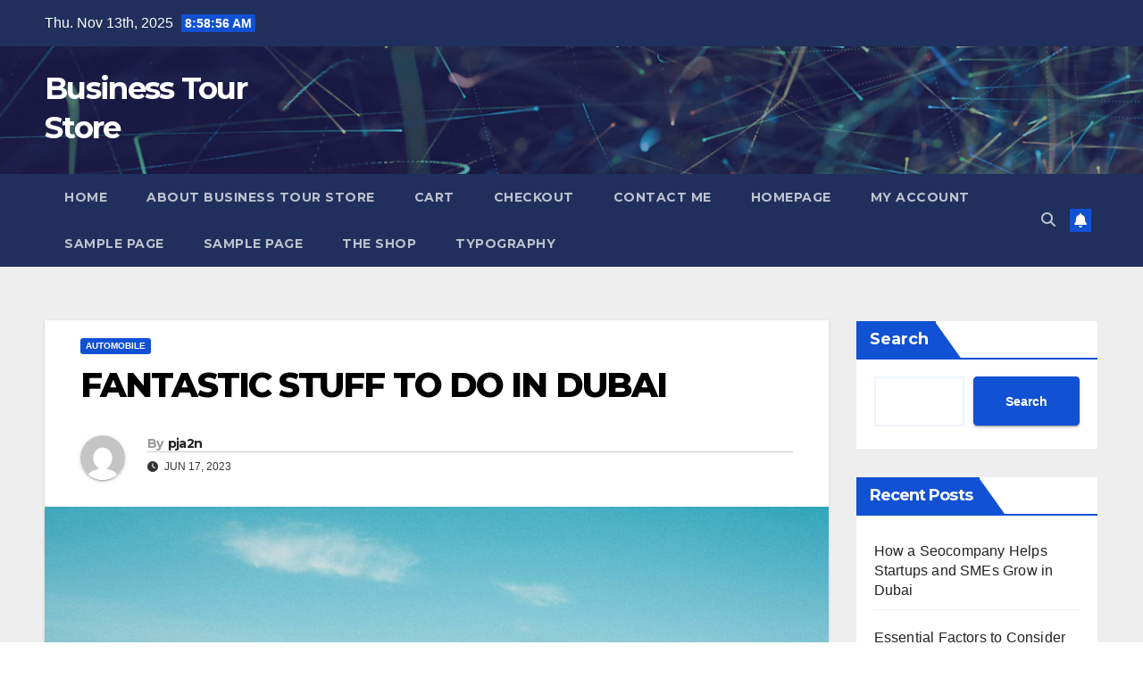

--- FILE ---
content_type: text/html; charset=UTF-8
request_url: https://businesstourstore.com/2023/06/17/fantastic-stuff-to-do-in-dubai/
body_size: 14869
content:
<!DOCTYPE html>
<html lang="en-US">
<head>
<meta charset="UTF-8">
<meta name="viewport" content="width=device-width, initial-scale=1">
<link rel="profile" href="http://gmpg.org/xfn/11">
<meta name='robots' content='index, follow, max-image-preview:large, max-snippet:-1, max-video-preview:-1' />
	<style>img:is([sizes="auto" i], [sizes^="auto," i]) { contain-intrinsic-size: 3000px 1500px }</style>
	
	<!-- This site is optimized with the Yoast SEO plugin v26.3 - https://yoast.com/wordpress/plugins/seo/ -->
	<title>FANTASTIC STUFF TO DO IN DUBAI</title>
	<meta name="description" content="Knowing where to begin in Dubai might be challenging because there are many excellent sites and things to do, from gorgeous waterfronts to spectacular rooftop bars, desert getaways, and shopping areas. We can help if you’re seeking the top things to do in Dubai." />
	<link rel="canonical" href="https://businesstourstore.com/2023/06/17/fantastic-stuff-to-do-in-dubai/" />
	<meta property="og:locale" content="en_US" />
	<meta property="og:type" content="article" />
	<meta property="og:title" content="FANTASTIC STUFF TO DO IN DUBAI" />
	<meta property="og:description" content="Knowing where to begin in Dubai might be challenging because there are many excellent sites and things to do, from gorgeous waterfronts to spectacular rooftop bars, desert getaways, and shopping areas. We can help if you’re seeking the top things to do in Dubai." />
	<meta property="og:url" content="https://businesstourstore.com/2023/06/17/fantastic-stuff-to-do-in-dubai/" />
	<meta property="og:site_name" content="Business Tour Store" />
	<meta property="article:published_time" content="2023-06-17T08:51:00+00:00" />
	<meta property="article:modified_time" content="2024-02-15T08:56:09+00:00" />
	<meta property="og:image" content="https://businesstourstore.com/wp-content/uploads/2024/02/atlas-green-hRRjixxRgfQ-unsplash-scaled.jpg" />
	<meta property="og:image:width" content="2560" />
	<meta property="og:image:height" content="1657" />
	<meta property="og:image:type" content="image/jpeg" />
	<meta name="author" content="pja2n" />
	<meta name="twitter:card" content="summary_large_image" />
	<meta name="twitter:label1" content="Written by" />
	<meta name="twitter:data1" content="pja2n" />
	<meta name="twitter:label2" content="Est. reading time" />
	<meta name="twitter:data2" content="3 minutes" />
	<script type="application/ld+json" class="yoast-schema-graph">{"@context":"https://schema.org","@graph":[{"@type":"WebPage","@id":"https://businesstourstore.com/2023/06/17/fantastic-stuff-to-do-in-dubai/","url":"https://businesstourstore.com/2023/06/17/fantastic-stuff-to-do-in-dubai/","name":"FANTASTIC STUFF TO DO IN DUBAI","isPartOf":{"@id":"https://businesstourstore.com/#website"},"primaryImageOfPage":{"@id":"https://businesstourstore.com/2023/06/17/fantastic-stuff-to-do-in-dubai/#primaryimage"},"image":{"@id":"https://businesstourstore.com/2023/06/17/fantastic-stuff-to-do-in-dubai/#primaryimage"},"thumbnailUrl":"https://businesstourstore.com/wp-content/uploads/2024/02/atlas-green-hRRjixxRgfQ-unsplash-scaled.jpg","datePublished":"2023-06-17T08:51:00+00:00","dateModified":"2024-02-15T08:56:09+00:00","author":{"@id":"https://businesstourstore.com/#/schema/person/a8d76446a78156908aa904dc503f26a2"},"description":"Knowing where to begin in Dubai might be challenging because there are many excellent sites and things to do, from gorgeous waterfronts to spectacular rooftop bars, desert getaways, and shopping areas. We can help if you’re seeking the top things to do in Dubai.","breadcrumb":{"@id":"https://businesstourstore.com/2023/06/17/fantastic-stuff-to-do-in-dubai/#breadcrumb"},"inLanguage":"en-US","potentialAction":[{"@type":"ReadAction","target":["https://businesstourstore.com/2023/06/17/fantastic-stuff-to-do-in-dubai/"]}]},{"@type":"ImageObject","inLanguage":"en-US","@id":"https://businesstourstore.com/2023/06/17/fantastic-stuff-to-do-in-dubai/#primaryimage","url":"https://businesstourstore.com/wp-content/uploads/2024/02/atlas-green-hRRjixxRgfQ-unsplash-scaled.jpg","contentUrl":"https://businesstourstore.com/wp-content/uploads/2024/02/atlas-green-hRRjixxRgfQ-unsplash-scaled.jpg","width":2560,"height":1657},{"@type":"BreadcrumbList","@id":"https://businesstourstore.com/2023/06/17/fantastic-stuff-to-do-in-dubai/#breadcrumb","itemListElement":[{"@type":"ListItem","position":1,"name":"Home","item":"https://businesstourstore.com/"},{"@type":"ListItem","position":2,"name":"FANTASTIC STUFF TO DO IN DUBAI"}]},{"@type":"WebSite","@id":"https://businesstourstore.com/#website","url":"https://businesstourstore.com/","name":"Business Tour Store","description":"","potentialAction":[{"@type":"SearchAction","target":{"@type":"EntryPoint","urlTemplate":"https://businesstourstore.com/?s={search_term_string}"},"query-input":{"@type":"PropertyValueSpecification","valueRequired":true,"valueName":"search_term_string"}}],"inLanguage":"en-US"},{"@type":"Person","@id":"https://businesstourstore.com/#/schema/person/a8d76446a78156908aa904dc503f26a2","name":"pja2n","image":{"@type":"ImageObject","inLanguage":"en-US","@id":"https://businesstourstore.com/#/schema/person/image/","url":"https://secure.gravatar.com/avatar/ed103e24a2ef17ff316f4137eb68d925fa3dbfc5d29283114b40ef35155059bf?s=96&d=mm&r=g","contentUrl":"https://secure.gravatar.com/avatar/ed103e24a2ef17ff316f4137eb68d925fa3dbfc5d29283114b40ef35155059bf?s=96&d=mm&r=g","caption":"pja2n"},"sameAs":["https://businesstourstore.com"],"url":"https://businesstourstore.com/author/pja2n/"}]}</script>
	<!-- / Yoast SEO plugin. -->


<link rel='dns-prefetch' href='//fonts.googleapis.com' />
<link rel="alternate" type="application/rss+xml" title="Business Tour Store &raquo; Feed" href="https://businesstourstore.com/feed/" />
<link rel="alternate" type="application/rss+xml" title="Business Tour Store &raquo; Comments Feed" href="https://businesstourstore.com/comments/feed/" />
<link rel="alternate" type="application/rss+xml" title="Business Tour Store &raquo; FANTASTIC STUFF TO DO IN DUBAI Comments Feed" href="https://businesstourstore.com/2023/06/17/fantastic-stuff-to-do-in-dubai/feed/" />
<script>
window._wpemojiSettings = {"baseUrl":"https:\/\/s.w.org\/images\/core\/emoji\/16.0.1\/72x72\/","ext":".png","svgUrl":"https:\/\/s.w.org\/images\/core\/emoji\/16.0.1\/svg\/","svgExt":".svg","source":{"concatemoji":"https:\/\/businesstourstore.com\/wp-includes\/js\/wp-emoji-release.min.js?ver=6.8.3"}};
/*! This file is auto-generated */
!function(s,n){var o,i,e;function c(e){try{var t={supportTests:e,timestamp:(new Date).valueOf()};sessionStorage.setItem(o,JSON.stringify(t))}catch(e){}}function p(e,t,n){e.clearRect(0,0,e.canvas.width,e.canvas.height),e.fillText(t,0,0);var t=new Uint32Array(e.getImageData(0,0,e.canvas.width,e.canvas.height).data),a=(e.clearRect(0,0,e.canvas.width,e.canvas.height),e.fillText(n,0,0),new Uint32Array(e.getImageData(0,0,e.canvas.width,e.canvas.height).data));return t.every(function(e,t){return e===a[t]})}function u(e,t){e.clearRect(0,0,e.canvas.width,e.canvas.height),e.fillText(t,0,0);for(var n=e.getImageData(16,16,1,1),a=0;a<n.data.length;a++)if(0!==n.data[a])return!1;return!0}function f(e,t,n,a){switch(t){case"flag":return n(e,"\ud83c\udff3\ufe0f\u200d\u26a7\ufe0f","\ud83c\udff3\ufe0f\u200b\u26a7\ufe0f")?!1:!n(e,"\ud83c\udde8\ud83c\uddf6","\ud83c\udde8\u200b\ud83c\uddf6")&&!n(e,"\ud83c\udff4\udb40\udc67\udb40\udc62\udb40\udc65\udb40\udc6e\udb40\udc67\udb40\udc7f","\ud83c\udff4\u200b\udb40\udc67\u200b\udb40\udc62\u200b\udb40\udc65\u200b\udb40\udc6e\u200b\udb40\udc67\u200b\udb40\udc7f");case"emoji":return!a(e,"\ud83e\udedf")}return!1}function g(e,t,n,a){var r="undefined"!=typeof WorkerGlobalScope&&self instanceof WorkerGlobalScope?new OffscreenCanvas(300,150):s.createElement("canvas"),o=r.getContext("2d",{willReadFrequently:!0}),i=(o.textBaseline="top",o.font="600 32px Arial",{});return e.forEach(function(e){i[e]=t(o,e,n,a)}),i}function t(e){var t=s.createElement("script");t.src=e,t.defer=!0,s.head.appendChild(t)}"undefined"!=typeof Promise&&(o="wpEmojiSettingsSupports",i=["flag","emoji"],n.supports={everything:!0,everythingExceptFlag:!0},e=new Promise(function(e){s.addEventListener("DOMContentLoaded",e,{once:!0})}),new Promise(function(t){var n=function(){try{var e=JSON.parse(sessionStorage.getItem(o));if("object"==typeof e&&"number"==typeof e.timestamp&&(new Date).valueOf()<e.timestamp+604800&&"object"==typeof e.supportTests)return e.supportTests}catch(e){}return null}();if(!n){if("undefined"!=typeof Worker&&"undefined"!=typeof OffscreenCanvas&&"undefined"!=typeof URL&&URL.createObjectURL&&"undefined"!=typeof Blob)try{var e="postMessage("+g.toString()+"("+[JSON.stringify(i),f.toString(),p.toString(),u.toString()].join(",")+"));",a=new Blob([e],{type:"text/javascript"}),r=new Worker(URL.createObjectURL(a),{name:"wpTestEmojiSupports"});return void(r.onmessage=function(e){c(n=e.data),r.terminate(),t(n)})}catch(e){}c(n=g(i,f,p,u))}t(n)}).then(function(e){for(var t in e)n.supports[t]=e[t],n.supports.everything=n.supports.everything&&n.supports[t],"flag"!==t&&(n.supports.everythingExceptFlag=n.supports.everythingExceptFlag&&n.supports[t]);n.supports.everythingExceptFlag=n.supports.everythingExceptFlag&&!n.supports.flag,n.DOMReady=!1,n.readyCallback=function(){n.DOMReady=!0}}).then(function(){return e}).then(function(){var e;n.supports.everything||(n.readyCallback(),(e=n.source||{}).concatemoji?t(e.concatemoji):e.wpemoji&&e.twemoji&&(t(e.twemoji),t(e.wpemoji)))}))}((window,document),window._wpemojiSettings);
</script>
<style id='wp-emoji-styles-inline-css'>

	img.wp-smiley, img.emoji {
		display: inline !important;
		border: none !important;
		box-shadow: none !important;
		height: 1em !important;
		width: 1em !important;
		margin: 0 0.07em !important;
		vertical-align: -0.1em !important;
		background: none !important;
		padding: 0 !important;
	}
</style>
<link rel='stylesheet' id='wp-block-library-css' href='https://businesstourstore.com/wp-includes/css/dist/block-library/style.min.css?ver=6.8.3' media='all' />
<style id='wp-block-library-theme-inline-css'>
.wp-block-audio :where(figcaption){color:#555;font-size:13px;text-align:center}.is-dark-theme .wp-block-audio :where(figcaption){color:#ffffffa6}.wp-block-audio{margin:0 0 1em}.wp-block-code{border:1px solid #ccc;border-radius:4px;font-family:Menlo,Consolas,monaco,monospace;padding:.8em 1em}.wp-block-embed :where(figcaption){color:#555;font-size:13px;text-align:center}.is-dark-theme .wp-block-embed :where(figcaption){color:#ffffffa6}.wp-block-embed{margin:0 0 1em}.blocks-gallery-caption{color:#555;font-size:13px;text-align:center}.is-dark-theme .blocks-gallery-caption{color:#ffffffa6}:root :where(.wp-block-image figcaption){color:#555;font-size:13px;text-align:center}.is-dark-theme :root :where(.wp-block-image figcaption){color:#ffffffa6}.wp-block-image{margin:0 0 1em}.wp-block-pullquote{border-bottom:4px solid;border-top:4px solid;color:currentColor;margin-bottom:1.75em}.wp-block-pullquote cite,.wp-block-pullquote footer,.wp-block-pullquote__citation{color:currentColor;font-size:.8125em;font-style:normal;text-transform:uppercase}.wp-block-quote{border-left:.25em solid;margin:0 0 1.75em;padding-left:1em}.wp-block-quote cite,.wp-block-quote footer{color:currentColor;font-size:.8125em;font-style:normal;position:relative}.wp-block-quote:where(.has-text-align-right){border-left:none;border-right:.25em solid;padding-left:0;padding-right:1em}.wp-block-quote:where(.has-text-align-center){border:none;padding-left:0}.wp-block-quote.is-large,.wp-block-quote.is-style-large,.wp-block-quote:where(.is-style-plain){border:none}.wp-block-search .wp-block-search__label{font-weight:700}.wp-block-search__button{border:1px solid #ccc;padding:.375em .625em}:where(.wp-block-group.has-background){padding:1.25em 2.375em}.wp-block-separator.has-css-opacity{opacity:.4}.wp-block-separator{border:none;border-bottom:2px solid;margin-left:auto;margin-right:auto}.wp-block-separator.has-alpha-channel-opacity{opacity:1}.wp-block-separator:not(.is-style-wide):not(.is-style-dots){width:100px}.wp-block-separator.has-background:not(.is-style-dots){border-bottom:none;height:1px}.wp-block-separator.has-background:not(.is-style-wide):not(.is-style-dots){height:2px}.wp-block-table{margin:0 0 1em}.wp-block-table td,.wp-block-table th{word-break:normal}.wp-block-table :where(figcaption){color:#555;font-size:13px;text-align:center}.is-dark-theme .wp-block-table :where(figcaption){color:#ffffffa6}.wp-block-video :where(figcaption){color:#555;font-size:13px;text-align:center}.is-dark-theme .wp-block-video :where(figcaption){color:#ffffffa6}.wp-block-video{margin:0 0 1em}:root :where(.wp-block-template-part.has-background){margin-bottom:0;margin-top:0;padding:1.25em 2.375em}
</style>
<style id='classic-theme-styles-inline-css'>
/*! This file is auto-generated */
.wp-block-button__link{color:#fff;background-color:#32373c;border-radius:9999px;box-shadow:none;text-decoration:none;padding:calc(.667em + 2px) calc(1.333em + 2px);font-size:1.125em}.wp-block-file__button{background:#32373c;color:#fff;text-decoration:none}
</style>
<style id='global-styles-inline-css'>
:root{--wp--preset--aspect-ratio--square: 1;--wp--preset--aspect-ratio--4-3: 4/3;--wp--preset--aspect-ratio--3-4: 3/4;--wp--preset--aspect-ratio--3-2: 3/2;--wp--preset--aspect-ratio--2-3: 2/3;--wp--preset--aspect-ratio--16-9: 16/9;--wp--preset--aspect-ratio--9-16: 9/16;--wp--preset--color--black: #000000;--wp--preset--color--cyan-bluish-gray: #abb8c3;--wp--preset--color--white: #ffffff;--wp--preset--color--pale-pink: #f78da7;--wp--preset--color--vivid-red: #cf2e2e;--wp--preset--color--luminous-vivid-orange: #ff6900;--wp--preset--color--luminous-vivid-amber: #fcb900;--wp--preset--color--light-green-cyan: #7bdcb5;--wp--preset--color--vivid-green-cyan: #00d084;--wp--preset--color--pale-cyan-blue: #8ed1fc;--wp--preset--color--vivid-cyan-blue: #0693e3;--wp--preset--color--vivid-purple: #9b51e0;--wp--preset--gradient--vivid-cyan-blue-to-vivid-purple: linear-gradient(135deg,rgba(6,147,227,1) 0%,rgb(155,81,224) 100%);--wp--preset--gradient--light-green-cyan-to-vivid-green-cyan: linear-gradient(135deg,rgb(122,220,180) 0%,rgb(0,208,130) 100%);--wp--preset--gradient--luminous-vivid-amber-to-luminous-vivid-orange: linear-gradient(135deg,rgba(252,185,0,1) 0%,rgba(255,105,0,1) 100%);--wp--preset--gradient--luminous-vivid-orange-to-vivid-red: linear-gradient(135deg,rgba(255,105,0,1) 0%,rgb(207,46,46) 100%);--wp--preset--gradient--very-light-gray-to-cyan-bluish-gray: linear-gradient(135deg,rgb(238,238,238) 0%,rgb(169,184,195) 100%);--wp--preset--gradient--cool-to-warm-spectrum: linear-gradient(135deg,rgb(74,234,220) 0%,rgb(151,120,209) 20%,rgb(207,42,186) 40%,rgb(238,44,130) 60%,rgb(251,105,98) 80%,rgb(254,248,76) 100%);--wp--preset--gradient--blush-light-purple: linear-gradient(135deg,rgb(255,206,236) 0%,rgb(152,150,240) 100%);--wp--preset--gradient--blush-bordeaux: linear-gradient(135deg,rgb(254,205,165) 0%,rgb(254,45,45) 50%,rgb(107,0,62) 100%);--wp--preset--gradient--luminous-dusk: linear-gradient(135deg,rgb(255,203,112) 0%,rgb(199,81,192) 50%,rgb(65,88,208) 100%);--wp--preset--gradient--pale-ocean: linear-gradient(135deg,rgb(255,245,203) 0%,rgb(182,227,212) 50%,rgb(51,167,181) 100%);--wp--preset--gradient--electric-grass: linear-gradient(135deg,rgb(202,248,128) 0%,rgb(113,206,126) 100%);--wp--preset--gradient--midnight: linear-gradient(135deg,rgb(2,3,129) 0%,rgb(40,116,252) 100%);--wp--preset--font-size--small: 13px;--wp--preset--font-size--medium: 20px;--wp--preset--font-size--large: 36px;--wp--preset--font-size--x-large: 42px;--wp--preset--spacing--20: 0.44rem;--wp--preset--spacing--30: 0.67rem;--wp--preset--spacing--40: 1rem;--wp--preset--spacing--50: 1.5rem;--wp--preset--spacing--60: 2.25rem;--wp--preset--spacing--70: 3.38rem;--wp--preset--spacing--80: 5.06rem;--wp--preset--shadow--natural: 6px 6px 9px rgba(0, 0, 0, 0.2);--wp--preset--shadow--deep: 12px 12px 50px rgba(0, 0, 0, 0.4);--wp--preset--shadow--sharp: 6px 6px 0px rgba(0, 0, 0, 0.2);--wp--preset--shadow--outlined: 6px 6px 0px -3px rgba(255, 255, 255, 1), 6px 6px rgba(0, 0, 0, 1);--wp--preset--shadow--crisp: 6px 6px 0px rgba(0, 0, 0, 1);}:root :where(.is-layout-flow) > :first-child{margin-block-start: 0;}:root :where(.is-layout-flow) > :last-child{margin-block-end: 0;}:root :where(.is-layout-flow) > *{margin-block-start: 24px;margin-block-end: 0;}:root :where(.is-layout-constrained) > :first-child{margin-block-start: 0;}:root :where(.is-layout-constrained) > :last-child{margin-block-end: 0;}:root :where(.is-layout-constrained) > *{margin-block-start: 24px;margin-block-end: 0;}:root :where(.is-layout-flex){gap: 24px;}:root :where(.is-layout-grid){gap: 24px;}body .is-layout-flex{display: flex;}.is-layout-flex{flex-wrap: wrap;align-items: center;}.is-layout-flex > :is(*, div){margin: 0;}body .is-layout-grid{display: grid;}.is-layout-grid > :is(*, div){margin: 0;}.has-black-color{color: var(--wp--preset--color--black) !important;}.has-cyan-bluish-gray-color{color: var(--wp--preset--color--cyan-bluish-gray) !important;}.has-white-color{color: var(--wp--preset--color--white) !important;}.has-pale-pink-color{color: var(--wp--preset--color--pale-pink) !important;}.has-vivid-red-color{color: var(--wp--preset--color--vivid-red) !important;}.has-luminous-vivid-orange-color{color: var(--wp--preset--color--luminous-vivid-orange) !important;}.has-luminous-vivid-amber-color{color: var(--wp--preset--color--luminous-vivid-amber) !important;}.has-light-green-cyan-color{color: var(--wp--preset--color--light-green-cyan) !important;}.has-vivid-green-cyan-color{color: var(--wp--preset--color--vivid-green-cyan) !important;}.has-pale-cyan-blue-color{color: var(--wp--preset--color--pale-cyan-blue) !important;}.has-vivid-cyan-blue-color{color: var(--wp--preset--color--vivid-cyan-blue) !important;}.has-vivid-purple-color{color: var(--wp--preset--color--vivid-purple) !important;}.has-black-background-color{background-color: var(--wp--preset--color--black) !important;}.has-cyan-bluish-gray-background-color{background-color: var(--wp--preset--color--cyan-bluish-gray) !important;}.has-white-background-color{background-color: var(--wp--preset--color--white) !important;}.has-pale-pink-background-color{background-color: var(--wp--preset--color--pale-pink) !important;}.has-vivid-red-background-color{background-color: var(--wp--preset--color--vivid-red) !important;}.has-luminous-vivid-orange-background-color{background-color: var(--wp--preset--color--luminous-vivid-orange) !important;}.has-luminous-vivid-amber-background-color{background-color: var(--wp--preset--color--luminous-vivid-amber) !important;}.has-light-green-cyan-background-color{background-color: var(--wp--preset--color--light-green-cyan) !important;}.has-vivid-green-cyan-background-color{background-color: var(--wp--preset--color--vivid-green-cyan) !important;}.has-pale-cyan-blue-background-color{background-color: var(--wp--preset--color--pale-cyan-blue) !important;}.has-vivid-cyan-blue-background-color{background-color: var(--wp--preset--color--vivid-cyan-blue) !important;}.has-vivid-purple-background-color{background-color: var(--wp--preset--color--vivid-purple) !important;}.has-black-border-color{border-color: var(--wp--preset--color--black) !important;}.has-cyan-bluish-gray-border-color{border-color: var(--wp--preset--color--cyan-bluish-gray) !important;}.has-white-border-color{border-color: var(--wp--preset--color--white) !important;}.has-pale-pink-border-color{border-color: var(--wp--preset--color--pale-pink) !important;}.has-vivid-red-border-color{border-color: var(--wp--preset--color--vivid-red) !important;}.has-luminous-vivid-orange-border-color{border-color: var(--wp--preset--color--luminous-vivid-orange) !important;}.has-luminous-vivid-amber-border-color{border-color: var(--wp--preset--color--luminous-vivid-amber) !important;}.has-light-green-cyan-border-color{border-color: var(--wp--preset--color--light-green-cyan) !important;}.has-vivid-green-cyan-border-color{border-color: var(--wp--preset--color--vivid-green-cyan) !important;}.has-pale-cyan-blue-border-color{border-color: var(--wp--preset--color--pale-cyan-blue) !important;}.has-vivid-cyan-blue-border-color{border-color: var(--wp--preset--color--vivid-cyan-blue) !important;}.has-vivid-purple-border-color{border-color: var(--wp--preset--color--vivid-purple) !important;}.has-vivid-cyan-blue-to-vivid-purple-gradient-background{background: var(--wp--preset--gradient--vivid-cyan-blue-to-vivid-purple) !important;}.has-light-green-cyan-to-vivid-green-cyan-gradient-background{background: var(--wp--preset--gradient--light-green-cyan-to-vivid-green-cyan) !important;}.has-luminous-vivid-amber-to-luminous-vivid-orange-gradient-background{background: var(--wp--preset--gradient--luminous-vivid-amber-to-luminous-vivid-orange) !important;}.has-luminous-vivid-orange-to-vivid-red-gradient-background{background: var(--wp--preset--gradient--luminous-vivid-orange-to-vivid-red) !important;}.has-very-light-gray-to-cyan-bluish-gray-gradient-background{background: var(--wp--preset--gradient--very-light-gray-to-cyan-bluish-gray) !important;}.has-cool-to-warm-spectrum-gradient-background{background: var(--wp--preset--gradient--cool-to-warm-spectrum) !important;}.has-blush-light-purple-gradient-background{background: var(--wp--preset--gradient--blush-light-purple) !important;}.has-blush-bordeaux-gradient-background{background: var(--wp--preset--gradient--blush-bordeaux) !important;}.has-luminous-dusk-gradient-background{background: var(--wp--preset--gradient--luminous-dusk) !important;}.has-pale-ocean-gradient-background{background: var(--wp--preset--gradient--pale-ocean) !important;}.has-electric-grass-gradient-background{background: var(--wp--preset--gradient--electric-grass) !important;}.has-midnight-gradient-background{background: var(--wp--preset--gradient--midnight) !important;}.has-small-font-size{font-size: var(--wp--preset--font-size--small) !important;}.has-medium-font-size{font-size: var(--wp--preset--font-size--medium) !important;}.has-large-font-size{font-size: var(--wp--preset--font-size--large) !important;}.has-x-large-font-size{font-size: var(--wp--preset--font-size--x-large) !important;}
:root :where(.wp-block-pullquote){font-size: 1.5em;line-height: 1.6;}
</style>
<link rel='stylesheet' id='contact-form-7-css' href='https://businesstourstore.com/wp-content/plugins/contact-form-7/includes/css/styles.css?ver=6.1.3' media='all' />
<link rel='stylesheet' id='newsup-fonts-css' href='//fonts.googleapis.com/css?family=Montserrat%3A400%2C500%2C700%2C800%7CWork%2BSans%3A300%2C400%2C500%2C600%2C700%2C800%2C900%26display%3Dswap&#038;subset=latin%2Clatin-ext' media='all' />
<link rel='stylesheet' id='bootstrap-css' href='https://businesstourstore.com/wp-content/themes/newsup/css/bootstrap.css?ver=6.8.3' media='all' />
<link rel='stylesheet' id='newsup-style-css' href='https://businesstourstore.com/wp-content/themes/newsup/style.css?ver=6.8.3' media='all' />
<link rel='stylesheet' id='newsup-default-css' href='https://businesstourstore.com/wp-content/themes/newsup/css/colors/default.css?ver=6.8.3' media='all' />
<link rel='stylesheet' id='font-awesome-5-all-css' href='https://businesstourstore.com/wp-content/themes/newsup/css/font-awesome/css/all.min.css?ver=6.8.3' media='all' />
<link rel='stylesheet' id='font-awesome-4-shim-css' href='https://businesstourstore.com/wp-content/themes/newsup/css/font-awesome/css/v4-shims.min.css?ver=6.8.3' media='all' />
<link rel='stylesheet' id='owl-carousel-css' href='https://businesstourstore.com/wp-content/themes/newsup/css/owl.carousel.css?ver=6.8.3' media='all' />
<link rel='stylesheet' id='smartmenus-css' href='https://businesstourstore.com/wp-content/themes/newsup/css/jquery.smartmenus.bootstrap.css?ver=6.8.3' media='all' />
<link rel='stylesheet' id='newsup-custom-css-css' href='https://businesstourstore.com/wp-content/themes/newsup/inc/ansar/customize/css/customizer.css?ver=1.0' media='all' />
<script src="https://businesstourstore.com/wp-includes/js/jquery/jquery.min.js?ver=3.7.1" id="jquery-core-js"></script>
<script src="https://businesstourstore.com/wp-includes/js/jquery/jquery-migrate.min.js?ver=3.4.1" id="jquery-migrate-js"></script>
<script src="https://businesstourstore.com/wp-content/themes/newsup/js/navigation.js?ver=6.8.3" id="newsup-navigation-js"></script>
<script src="https://businesstourstore.com/wp-content/themes/newsup/js/bootstrap.js?ver=6.8.3" id="bootstrap-js"></script>
<script src="https://businesstourstore.com/wp-content/themes/newsup/js/owl.carousel.min.js?ver=6.8.3" id="owl-carousel-min-js"></script>
<script src="https://businesstourstore.com/wp-content/themes/newsup/js/jquery.smartmenus.js?ver=6.8.3" id="smartmenus-js-js"></script>
<script src="https://businesstourstore.com/wp-content/themes/newsup/js/jquery.smartmenus.bootstrap.js?ver=6.8.3" id="bootstrap-smartmenus-js-js"></script>
<script src="https://businesstourstore.com/wp-content/themes/newsup/js/jquery.marquee.js?ver=6.8.3" id="newsup-marquee-js-js"></script>
<script src="https://businesstourstore.com/wp-content/themes/newsup/js/main.js?ver=6.8.3" id="newsup-main-js-js"></script>
<link rel="https://api.w.org/" href="https://businesstourstore.com/wp-json/" /><link rel="alternate" title="JSON" type="application/json" href="https://businesstourstore.com/wp-json/wp/v2/posts/2361" /><link rel="EditURI" type="application/rsd+xml" title="RSD" href="https://businesstourstore.com/xmlrpc.php?rsd" />
<meta name="generator" content="WordPress 6.8.3" />
<link rel='shortlink' href='https://businesstourstore.com/?p=2361' />
<link rel="alternate" title="oEmbed (JSON)" type="application/json+oembed" href="https://businesstourstore.com/wp-json/oembed/1.0/embed?url=https%3A%2F%2Fbusinesstourstore.com%2F2023%2F06%2F17%2Ffantastic-stuff-to-do-in-dubai%2F" />
<link rel="alternate" title="oEmbed (XML)" type="text/xml+oembed" href="https://businesstourstore.com/wp-json/oembed/1.0/embed?url=https%3A%2F%2Fbusinesstourstore.com%2F2023%2F06%2F17%2Ffantastic-stuff-to-do-in-dubai%2F&#038;format=xml" />
<link rel="pingback" href="https://businesstourstore.com/xmlrpc.php"> 
<style type="text/css" id="custom-background-css">
    .wrapper { background-color: #eee; }
</style>
    <style type="text/css">
            body .site-title a,
        body .site-description {
            color: #fff;
        }

        .site-branding-text .site-title a {
                font-size: px;
            }

            @media only screen and (max-width: 640px) {
                .site-branding-text .site-title a {
                    font-size: 40px;

                }
            }

            @media only screen and (max-width: 375px) {
                .site-branding-text .site-title a {
                    font-size: 32px;

                }
            }

        </style>
    </head>
<body class="wp-singular post-template-default single single-post postid-2361 single-format-standard wp-embed-responsive wp-theme-newsup ta-hide-date-author-in-list" >
<div id="page" class="site">
<a class="skip-link screen-reader-text" href="#content">
Skip to content</a>
  <div class="wrapper" id="custom-background-css">
    <header class="mg-headwidget">
      <!--==================== TOP BAR ====================-->
      <div class="mg-head-detail hidden-xs">
    <div class="container-fluid">
        <div class="row align-items-center">
            <div class="col-md-6 col-xs-12">
                <ul class="info-left">
                                <li>Thu. Nov 13th, 2025                 <span  id="time" class="time"></span>
                        </li>
                        </ul>
            </div>
            <div class="col-md-6 col-xs-12">
                <ul class="mg-social info-right">
                                    </ul>
            </div>
        </div>
    </div>
</div>
      <div class="clearfix"></div>

      
      <div class="mg-nav-widget-area-back" style='background-image: url("https://businesstourstore.com/wp-content/themes/newsup/images/head-back.jpg" );'>
                <div class="overlay">
          <div class="inner"  style="background-color:rgba(32,47,91,0.4);" > 
              <div class="container-fluid">
                  <div class="mg-nav-widget-area">
                    <div class="row align-items-center">
                      <div class="col-md-3 text-center-xs">
                        <div class="navbar-header">
                          <div class="site-logo">
                                                      </div>
                          <div class="site-branding-text ">
                                                            <p class="site-title"> <a href="https://businesstourstore.com/" rel="home">Business Tour Store</a></p>
                                                            <p class="site-description"></p>
                          </div>    
                        </div>
                      </div>
                                          </div>
                  </div>
              </div>
          </div>
        </div>
      </div>
    <div class="mg-menu-full">
      <nav class="navbar navbar-expand-lg navbar-wp">
        <div class="container-fluid">
          <!-- Right nav -->
          <div class="m-header align-items-center">
                            <a class="mobilehomebtn" href="https://businesstourstore.com"><span class="fa-solid fa-house-chimney"></span></a>
              <!-- navbar-toggle -->
              <button class="navbar-toggler mx-auto" type="button" data-toggle="collapse" data-target="#navbar-wp" aria-controls="navbarSupportedContent" aria-expanded="false" aria-label="Toggle navigation">
                <span class="burger">
                  <span class="burger-line"></span>
                  <span class="burger-line"></span>
                  <span class="burger-line"></span>
                </span>
              </button>
              <!-- /navbar-toggle -->
                          <div class="dropdown show mg-search-box pr-2">
                <a class="dropdown-toggle msearch ml-auto" href="#" role="button" id="dropdownMenuLink" data-toggle="dropdown" aria-haspopup="true" aria-expanded="false">
                <i class="fas fa-search"></i>
                </a> 
                <div class="dropdown-menu searchinner" aria-labelledby="dropdownMenuLink">
                    <form role="search" method="get" id="searchform" action="https://businesstourstore.com/">
  <div class="input-group">
    <input type="search" class="form-control" placeholder="Search" value="" name="s" />
    <span class="input-group-btn btn-default">
    <button type="submit" class="btn"> <i class="fas fa-search"></i> </button>
    </span> </div>
</form>                </div>
            </div>
                  <a href="#" target="_blank" class="btn-bell btn-theme mx-2"><i class="fa fa-bell"></i></a>
                      
          </div>
          <!-- /Right nav --> 
          <div class="collapse navbar-collapse" id="navbar-wp">
            <div class="d-md-block">
              <ul class="nav navbar-nav mr-auto "><li class="nav-item menu-item "><a class="nav-link " href="https://businesstourstore.com/" title="Home">Home</a></li><li class="nav-item menu-item page_item dropdown page-item-334"><a class="nav-link" href="https://businesstourstore.com/about-business-tour-store/">About Business Tour Store</a></li><li class="nav-item menu-item page_item dropdown page-item-44"><a class="nav-link" href="https://businesstourstore.com/cart/">Cart</a></li><li class="nav-item menu-item page_item dropdown page-item-45"><a class="nav-link" href="https://businesstourstore.com/checkout/">Checkout</a></li><li class="nav-item menu-item page_item dropdown page-item-290"><a class="nav-link" href="https://businesstourstore.com/contact-me/">Contact Me</a></li><li class="nav-item menu-item page_item dropdown page-item-853"><a class="nav-link" href="https://businesstourstore.com/homepage/">Homepage</a></li><li class="nav-item menu-item page_item dropdown page-item-46"><a class="nav-link" href="https://businesstourstore.com/my-account/">My Account</a></li><li class="nav-item menu-item page_item dropdown page-item-2"><a class="nav-link" href="https://businesstourstore.com/sample-page/">Sample Page</a></li><li class="nav-item menu-item page_item dropdown page-item-1872"><a class="nav-link" href="https://businesstourstore.com/sample-page-2/">Sample Page</a></li><li class="nav-item menu-item page_item dropdown page-item-43"><a class="nav-link" href="https://businesstourstore.com/shop/">The Shop</a></li><li class="nav-item menu-item page_item dropdown page-item-234"><a class="nav-link" href="https://businesstourstore.com/typography/">Typography</a></li></ul>
            </div>      
          </div>
          <!-- Right nav -->
          <div class="desk-header d-lg-flex pl-3 ml-auto my-2 my-lg-0 position-relative align-items-center">
                        <div class="dropdown show mg-search-box pr-2">
                <a class="dropdown-toggle msearch ml-auto" href="#" role="button" id="dropdownMenuLink" data-toggle="dropdown" aria-haspopup="true" aria-expanded="false">
                <i class="fas fa-search"></i>
                </a> 
                <div class="dropdown-menu searchinner" aria-labelledby="dropdownMenuLink">
                    <form role="search" method="get" id="searchform" action="https://businesstourstore.com/">
  <div class="input-group">
    <input type="search" class="form-control" placeholder="Search" value="" name="s" />
    <span class="input-group-btn btn-default">
    <button type="submit" class="btn"> <i class="fas fa-search"></i> </button>
    </span> </div>
</form>                </div>
            </div>
                  <a href="#" target="_blank" class="btn-bell btn-theme mx-2"><i class="fa fa-bell"></i></a>
                  </div>
          <!-- /Right nav -->
      </div>
      </nav> <!-- /Navigation -->
    </div>
</header>
<div class="clearfix"></div> <!-- =========================
     Page Content Section      
============================== -->
<main id="content" class="single-class content">
  <!--container-->
    <div class="container-fluid">
      <!--row-->
        <div class="row">
                  <div class="col-lg-9 col-md-8">
                                <div class="mg-blog-post-box"> 
                    <div class="mg-header">
                        <div class="mg-blog-category"><a class="newsup-categories category-color-1" href="https://businesstourstore.com/category/automobile/" alt="View all posts in Automobile"> 
                                 Automobile
                             </a></div>                        <h1 class="title single"> <a title="Permalink to: FANTASTIC STUFF TO DO IN DUBAI">
                            FANTASTIC STUFF TO DO IN DUBAI</a>
                        </h1>
                                                <div class="media mg-info-author-block"> 
                                                        <a class="mg-author-pic" href="https://businesstourstore.com/author/pja2n/"> <img alt='' src='https://secure.gravatar.com/avatar/ed103e24a2ef17ff316f4137eb68d925fa3dbfc5d29283114b40ef35155059bf?s=150&#038;d=mm&#038;r=g' srcset='https://secure.gravatar.com/avatar/ed103e24a2ef17ff316f4137eb68d925fa3dbfc5d29283114b40ef35155059bf?s=300&#038;d=mm&#038;r=g 2x' class='avatar avatar-150 photo' height='150' width='150' decoding='async'/> </a>
                                                        <div class="media-body">
                                                            <h4 class="media-heading"><span>By</span><a href="https://businesstourstore.com/author/pja2n/">pja2n</a></h4>
                                                            <span class="mg-blog-date"><i class="fas fa-clock"></i> 
                                    Jun 17, 2023                                </span>
                                                        </div>
                        </div>
                                            </div>
                    <img width="2560" height="1657" src="https://businesstourstore.com/wp-content/uploads/2024/02/atlas-green-hRRjixxRgfQ-unsplash-scaled.jpg" class="img-fluid single-featured-image wp-post-image" alt="" decoding="async" fetchpriority="high" srcset="https://businesstourstore.com/wp-content/uploads/2024/02/atlas-green-hRRjixxRgfQ-unsplash-scaled.jpg 2560w, https://businesstourstore.com/wp-content/uploads/2024/02/atlas-green-hRRjixxRgfQ-unsplash-300x194.jpg 300w, https://businesstourstore.com/wp-content/uploads/2024/02/atlas-green-hRRjixxRgfQ-unsplash-1024x663.jpg 1024w, https://businesstourstore.com/wp-content/uploads/2024/02/atlas-green-hRRjixxRgfQ-unsplash-768x497.jpg 768w, https://businesstourstore.com/wp-content/uploads/2024/02/atlas-green-hRRjixxRgfQ-unsplash-1536x994.jpg 1536w, https://businesstourstore.com/wp-content/uploads/2024/02/atlas-green-hRRjixxRgfQ-unsplash-2048x1326.jpg 2048w, https://businesstourstore.com/wp-content/uploads/2024/02/atlas-green-hRRjixxRgfQ-unsplash-175x113.jpg 175w, https://businesstourstore.com/wp-content/uploads/2024/02/atlas-green-hRRjixxRgfQ-unsplash-450x291.jpg 450w, https://businesstourstore.com/wp-content/uploads/2024/02/atlas-green-hRRjixxRgfQ-unsplash-1170x757.jpg 1170w" sizes="(max-width: 2560px) 100vw, 2560px" />                    <article class="page-content-single small single">
                        
<p>Knowing where to begin in Dubai might be challenging because there are many excellent sites and things to do, from gorgeous waterfronts to spectacular rooftop bars, desert getaways, and shopping areas.&nbsp;We can help if you’re seeking the top&nbsp;things to do in Dubai. Here, we’ve compiled over 105 of the most important things to do in Dubai to make things easier. It’s time to start checking off all these fantastic things to do in Dubai from your list of must-see locations.</p>



<h2 class="wp-block-heading">Jump to:</h2>



<ul class="wp-block-list">
<li>Dubai attractions and activities</li>



<li>Dubai’s culture</li>



<li>Restaurants and dining options in Dubai</li>



<li>Dubai’s nightlife</li>



<li>Far from the beaten path</li>



<li>Sports, wellness, and spas in Dubai</li>



<li>Family amusement</li>
</ul>



<ol class="wp-block-list">
<li><strong>Pass the Dubai Fountain with your car:</strong></li>
</ol>



<p>Sail on the lake to get the best up-close view of the Burj&nbsp;Khalifa. Additional attractions include pedal boats, a floating garden, kayaks, and water bikes. If you’ve never been to Dubai, this is one of the most incredible things to do.</p>



<ol class="wp-block-list">
<li><strong>Visit&nbsp;</strong><strong>Burj</strong><strong>&nbsp;Al Arab in fancy attire:</strong></li>
</ol>



<p>Booking a drink at Gilt, a day by the infinity pool, or an elegant afternoon tea is advised since you’ll need a reservation to enter the hotel. Put on your best attire.</p>



<ol class="wp-block-list">
<li><strong>Visit The Green Planet to go on a vacation to the rainforest:</strong></li>
</ol>



<p>Wildlife missing? Want to visit the jungle?&nbsp;Visit The Green Planet to witness a wide variety of animals. There is even a downpour that lasts for five minutes twice daily, at 1:00 and 5:00.</p>



<ol class="wp-block-list">
<li><strong>Discover the undersea world 60&nbsp;</strong><strong>meters</strong><strong>&nbsp;below the surface:</strong></li>
</ol>



<p>Divers of all skill levels can explore the buried city and 60-meter-deep pool at the world-record-breaking diving facility Deep Dive Dubai. Experiences and training in freediving, snorkeling, and scuba diving are offered.</p>



<ol class="wp-block-list">
<li><strong>Examine the Palm&nbsp;</strong><strong>Jumeirah</strong><strong>:</strong></li>
</ol>



<p>This man-made archipelago is an incredible display of engineering ingenuity and a wonder of the modern world. Enjoy the scenery by strolling down the boardwalk, or ride The Palm Monorail along the trunk.</p>



<ol class="wp-block-list">
<li><strong>Get the heart racing from 220&nbsp;</strong><strong>meters</strong><strong>&nbsp;up:</strong></li>
</ol>



<p>Consider yourself a little bit of an adventurer. If yes, tick off the Address Sky View Hotel’s Sky Views Dubai observation deck off your Dubai bucket list. You can walk along the 46-meter-long glass walkway from a height of 220 meters up, slide down a transparent slide, and put on a harness to walk along the open-air viewing area. If you’re feeling particularly bold, you could even leap across the chasm while remaining assured that your harness would function as intended.</p>



<h2 class="wp-block-heading"><strong>Conclusion:</strong></h2>



<p>The above information is provided to make your tours a fantastic memory in Dubai. Enjoy the most with renting a car and doing all the crazy stuff. For further information, contact us. We are available 24/7 at your service to provide you with the best vehicles of your choice and at the most economical prices.</p>
        <script>
        function pinIt() {
        var e = document.createElement('script');
        e.setAttribute('type','text/javascript');
        e.setAttribute('charset','UTF-8');
        e.setAttribute('src','https://assets.pinterest.com/js/pinmarklet.js?r='+Math.random()*99999999);
        document.body.appendChild(e);
        }
        </script>
        <div class="post-share">
            <div class="post-share-icons cf">
                <a href="https://www.facebook.com/sharer.php?u=https%3A%2F%2Fbusinesstourstore.com%2F2023%2F06%2F17%2Ffantastic-stuff-to-do-in-dubai%2F" class="link facebook" target="_blank" >
                    <i class="fab fa-facebook"></i>
                </a>
                <a href="http://twitter.com/share?url=https%3A%2F%2Fbusinesstourstore.com%2F2023%2F06%2F17%2Ffantastic-stuff-to-do-in-dubai%2F&#038;text=FANTASTIC%20STUFF%20TO%20DO%20IN%20DUBAI" class="link x-twitter" target="_blank">
                    <i class="fa-brands fa-x-twitter"></i>
                </a>
                <a href="mailto:?subject=FANTASTIC%20STUFF%20TO%20DO%20IN%20DUBAI&#038;body=https%3A%2F%2Fbusinesstourstore.com%2F2023%2F06%2F17%2Ffantastic-stuff-to-do-in-dubai%2F" class="link email" target="_blank" >
                    <i class="fas fa-envelope"></i>
                </a>
                <a href="https://www.linkedin.com/sharing/share-offsite/?url=https%3A%2F%2Fbusinesstourstore.com%2F2023%2F06%2F17%2Ffantastic-stuff-to-do-in-dubai%2F&#038;title=FANTASTIC%20STUFF%20TO%20DO%20IN%20DUBAI" class="link linkedin" target="_blank" >
                    <i class="fab fa-linkedin"></i>
                </a>
                <a href="https://telegram.me/share/url?url=https%3A%2F%2Fbusinesstourstore.com%2F2023%2F06%2F17%2Ffantastic-stuff-to-do-in-dubai%2F&#038;text&#038;title=FANTASTIC%20STUFF%20TO%20DO%20IN%20DUBAI" class="link telegram" target="_blank" >
                    <i class="fab fa-telegram"></i>
                </a>
                <a href="javascript:pinIt();" class="link pinterest">
                    <i class="fab fa-pinterest"></i>
                </a>
                <a class="print-r" href="javascript:window.print()">
                    <i class="fas fa-print"></i>
                </a>  
            </div>
        </div>
                            <div class="clearfix mb-3"></div>
                        
	<nav class="navigation post-navigation" aria-label="Posts">
		<h2 class="screen-reader-text">Post navigation</h2>
		<div class="nav-links"><div class="nav-previous"><a href="https://businesstourstore.com/2023/06/17/best-car-repairing-services-with-us/" rel="prev">BEST CAR REPAIRING SERVICES WITH US <div class="fa fa-angle-double-right"></div><span></span></a></div><div class="nav-next"><a href="https://businesstourstore.com/2024/02/15/unlock-savings-with-eco-lane-explore-cheap-weekly-car-rental-rates-in-style/" rel="next"><div class="fa fa-angle-double-left"></div><span></span> Unlock Savings with Eco Lane: Explore Cheap Weekly Car Rental Rates in Style</a></div></div>
	</nav>                                          </article>
                </div>
                        <div class="media mg-info-author-block">
            <a class="mg-author-pic" href="https://businesstourstore.com/author/pja2n/"><img alt='' src='https://secure.gravatar.com/avatar/ed103e24a2ef17ff316f4137eb68d925fa3dbfc5d29283114b40ef35155059bf?s=150&#038;d=mm&#038;r=g' srcset='https://secure.gravatar.com/avatar/ed103e24a2ef17ff316f4137eb68d925fa3dbfc5d29283114b40ef35155059bf?s=300&#038;d=mm&#038;r=g 2x' class='avatar avatar-150 photo' height='150' width='150' loading='lazy' decoding='async'/></a>
                <div class="media-body">
                  <h4 class="media-heading">By <a href ="https://businesstourstore.com/author/pja2n/">pja2n</a></h4>
                  <p></p>
                </div>
            </div>
                <div class="mg-featured-slider p-3 mb-4">
            <!--Start mg-realated-slider -->
            <!-- mg-sec-title -->
            <div class="mg-sec-title">
                <h4>Related Post</h4>
            </div>
            <!-- // mg-sec-title -->
            <div class="row">
                <!-- featured_post -->
                                    <!-- blog -->
                    <div class="col-md-4">
                        <div class="mg-blog-post-3 minh back-img mb-md-0 mb-2" 
                                                style="background-image: url('https://businesstourstore.com/wp-content/uploads/2024/02/grahame-jenkins-p7tai9P7H-s-unsplash-3-1-scaled.jpg');" >
                            <div class="mg-blog-inner">
                                <div class="mg-blog-category"><a class="newsup-categories category-color-1" href="https://businesstourstore.com/category/automobile/" alt="View all posts in Automobile"> 
                                 Automobile
                             </a></div>                                <h4 class="title"> <a href="https://businesstourstore.com/2025/03/24/essential-factors-to-consider-before-getting-ppf-in-dubai/" title="Permalink to: Essential Factors to Consider Before Getting PPF in Dubai">
                                  Essential Factors to Consider Before Getting PPF in Dubai</a>
                                 </h4>
                                <div class="mg-blog-meta"> 
                                                                        <span class="mg-blog-date">
                                        <i class="fas fa-clock"></i>
                                        Mar 24, 2025                                    </span>
                                            <a class="auth" href="https://businesstourstore.com/author/pja2n/">
            <i class="fas fa-user-circle"></i>pja2n        </a>
     
                                </div>   
                            </div>
                        </div>
                    </div>
                    <!-- blog -->
                                        <!-- blog -->
                    <div class="col-md-4">
                        <div class="mg-blog-post-3 minh back-img mb-md-0 mb-2" 
                                                style="background-image: url('https://businesstourstore.com/wp-content/uploads/2024/05/michail-dementiev-OkqN6P-6fQM-unsplash-scaled.jpg');" >
                            <div class="mg-blog-inner">
                                <div class="mg-blog-category"><a class="newsup-categories category-color-1" href="https://businesstourstore.com/category/automobile/" alt="View all posts in Automobile"> 
                                 Automobile
                             </a></div>                                <h4 class="title"> <a href="https://businesstourstore.com/2024/05/04/what-do-i-need-to-rent-a-vehicle/" title="Permalink to: What Do I Need To Rent A Vehicle?">
                                  What Do I Need To Rent A Vehicle?</a>
                                 </h4>
                                <div class="mg-blog-meta"> 
                                                                        <span class="mg-blog-date">
                                        <i class="fas fa-clock"></i>
                                        May 4, 2024                                    </span>
                                            <a class="auth" href="https://businesstourstore.com/author/pja2n/">
            <i class="fas fa-user-circle"></i>pja2n        </a>
     
                                </div>   
                            </div>
                        </div>
                    </div>
                    <!-- blog -->
                                        <!-- blog -->
                    <div class="col-md-4">
                        <div class="mg-blog-post-3 minh back-img mb-md-0 mb-2" 
                                                style="background-image: url('https://businesstourstore.com/wp-content/uploads/2024/02/rio-tamada-3Xg8RB72N40-unsplash-scaled.jpg');" >
                            <div class="mg-blog-inner">
                                <div class="mg-blog-category"><a class="newsup-categories category-color-1" href="https://businesstourstore.com/category/automobile/" alt="View all posts in Automobile"> 
                                 Automobile
                             </a></div>                                <h4 class="title"> <a href="https://businesstourstore.com/2024/02/15/unlock-savings-with-eco-lane-explore-cheap-weekly-car-rental-rates-in-style/" title="Permalink to: Unlock Savings with Eco Lane: Explore Cheap Weekly Car Rental Rates in Style">
                                  Unlock Savings with Eco Lane: Explore Cheap Weekly Car Rental Rates in Style</a>
                                 </h4>
                                <div class="mg-blog-meta"> 
                                                                        <span class="mg-blog-date">
                                        <i class="fas fa-clock"></i>
                                        Feb 15, 2024                                    </span>
                                            <a class="auth" href="https://businesstourstore.com/author/pja2n/">
            <i class="fas fa-user-circle"></i>pja2n        </a>
     
                                </div>   
                            </div>
                        </div>
                    </div>
                    <!-- blog -->
                                </div> 
        </div>
        <!--End mg-realated-slider -->
        <div id="comments" class="comments-area mg-card-box padding-20 mb-md-0 mb-4">

		<div id="respond" class="comment-respond">
		<h3 id="reply-title" class="comment-reply-title">Leave a Reply <small><a rel="nofollow" id="cancel-comment-reply-link" href="/2023/06/17/fantastic-stuff-to-do-in-dubai/#respond" style="display:none;">Cancel reply</a></small></h3><form action="https://businesstourstore.com/wp-comments-post.php" method="post" id="commentform" class="comment-form"><p class="comment-notes"><span id="email-notes">Your email address will not be published.</span> <span class="required-field-message">Required fields are marked <span class="required">*</span></span></p><p class="comment-form-comment"><label for="comment">Comment <span class="required">*</span></label> <textarea id="comment" name="comment" cols="45" rows="8" maxlength="65525" required></textarea></p><p class="comment-form-author"><label for="author">Name <span class="required">*</span></label> <input id="author" name="author" type="text" value="" size="30" maxlength="245" autocomplete="name" required /></p>
<p class="comment-form-email"><label for="email">Email <span class="required">*</span></label> <input id="email" name="email" type="email" value="" size="30" maxlength="100" aria-describedby="email-notes" autocomplete="email" required /></p>
<p class="comment-form-url"><label for="url">Website</label> <input id="url" name="url" type="url" value="" size="30" maxlength="200" autocomplete="url" /></p>
<p class="comment-form-cookies-consent"><input id="wp-comment-cookies-consent" name="wp-comment-cookies-consent" type="checkbox" value="yes" /> <label for="wp-comment-cookies-consent">Save my name, email, and website in this browser for the next time I comment.</label></p>
<p class="form-submit"><input name="submit" type="submit" id="submit" class="submit" value="Post Comment" /> <input type='hidden' name='comment_post_ID' value='2361' id='comment_post_ID' />
<input type='hidden' name='comment_parent' id='comment_parent' value='0' />
</p></form>	</div><!-- #respond -->
	</div><!-- #comments -->        </div>
        <aside class="col-lg-3 col-md-4 sidebar-sticky">
                
<aside id="secondary" class="widget-area" role="complementary">
	<div id="sidebar-right" class="mg-sidebar">
		<div id="block-2" class="mg-widget widget_block widget_search"><form role="search" method="get" action="https://businesstourstore.com/" class="wp-block-search__button-outside wp-block-search__text-button wp-block-search"    ><label class="wp-block-search__label" for="wp-block-search__input-1" >Search</label><div class="wp-block-search__inside-wrapper " ><input class="wp-block-search__input" id="wp-block-search__input-1" placeholder="" value="" type="search" name="s" required /><button aria-label="Search" class="wp-block-search__button wp-element-button" type="submit" >Search</button></div></form></div><div id="block-3" class="mg-widget widget_block"><div class="wp-block-group"><div class="wp-block-group__inner-container is-layout-flow wp-block-group-is-layout-flow"><h2 class="wp-block-heading">Recent Posts</h2><ul class="wp-block-latest-posts__list wp-block-latest-posts"><li><a class="wp-block-latest-posts__post-title" href="https://businesstourstore.com/2025/10/02/how-a-seocompany-helps-startups-and-smes-grow-in-dubai/">How a Seocompany Helps Startups and SMEs Grow in Dubai</a></li>
<li><a class="wp-block-latest-posts__post-title" href="https://businesstourstore.com/2025/03/24/essential-factors-to-consider-before-getting-ppf-in-dubai/">Essential Factors to Consider Before Getting PPF in Dubai</a></li>
<li><a class="wp-block-latest-posts__post-title" href="https://businesstourstore.com/2024/08/27/how-car-rentals-make-tour-of-dubai-convenient/">How Car Rentals Make Tour of Dubai Convenient:</a></li>
<li><a class="wp-block-latest-posts__post-title" href="https://businesstourstore.com/2024/05/04/what-do-i-need-to-rent-a-vehicle/">What Do I Need To Rent A Vehicle?</a></li>
<li><a class="wp-block-latest-posts__post-title" href="https://businesstourstore.com/2024/03/13/berisha-bricks-pioneering-manufacturing-company-in-al-ain/">Berisha Bricks: Pioneering Manufacturing Company in Al Ain</a></li>
</ul></div></div></div><div id="block-4" class="mg-widget widget_block"><div class="wp-block-group"><div class="wp-block-group__inner-container is-layout-flow wp-block-group-is-layout-flow"><h2 class="wp-block-heading">Recent Comments</h2><div class="no-comments wp-block-latest-comments">No comments to show.</div></div></div></div><div id="block-5" class="mg-widget widget_block"><div class="wp-block-group"><div class="wp-block-group__inner-container is-layout-flow wp-block-group-is-layout-flow"><h2 class="wp-block-heading">Archives</h2><ul class="wp-block-archives-list wp-block-archives">	<li><a href='https://businesstourstore.com/2025/10/'>October 2025</a></li>
	<li><a href='https://businesstourstore.com/2025/03/'>March 2025</a></li>
	<li><a href='https://businesstourstore.com/2024/08/'>August 2024</a></li>
	<li><a href='https://businesstourstore.com/2024/05/'>May 2024</a></li>
	<li><a href='https://businesstourstore.com/2024/03/'>March 2024</a></li>
	<li><a href='https://businesstourstore.com/2024/02/'>February 2024</a></li>
	<li><a href='https://businesstourstore.com/2023/06/'>June 2023</a></li>
</ul></div></div></div><div id="block-6" class="mg-widget widget_block"><div class="wp-block-group"><div class="wp-block-group__inner-container is-layout-flow wp-block-group-is-layout-flow"><h2 class="wp-block-heading">Categories</h2><ul class="wp-block-categories-list wp-block-categories">	<li class="cat-item cat-item-22"><a href="https://businesstourstore.com/category/automobile/">Automobile</a>
</li>
	<li class="cat-item cat-item-25"><a href="https://businesstourstore.com/category/bricks/">Bricks</a>
</li>
	<li class="cat-item cat-item-30"><a href="https://businesstourstore.com/category/car-rentals/">Car Rentals</a>
</li>
	<li class="cat-item cat-item-23"><a href="https://businesstourstore.com/category/seo-corporation/">SEO Corporation</a>
</li>
	<li class="cat-item cat-item-1"><a href="https://businesstourstore.com/category/uncategorized/">Uncategorized</a>
</li>
</ul></div></div></div><div id="categories-3" class="mg-widget widget_categories"><div class="mg-wid-title"><h6 class="wtitle">Categories</h6></div>
			<ul>
					<li class="cat-item cat-item-22"><a href="https://businesstourstore.com/category/automobile/">Automobile</a> (5)
</li>
	<li class="cat-item cat-item-25"><a href="https://businesstourstore.com/category/bricks/">Bricks</a> (1)
</li>
	<li class="cat-item cat-item-30"><a href="https://businesstourstore.com/category/car-rentals/">Car Rentals</a> (1)
</li>
	<li class="cat-item cat-item-23"><a href="https://businesstourstore.com/category/seo-corporation/">SEO Corporation</a> (2)
</li>
	<li class="cat-item cat-item-1"><a href="https://businesstourstore.com/category/uncategorized/">Uncategorized</a> (1)
</li>
			</ul>

			</div>	</div>
</aside><!-- #secondary -->
        </aside>
        </div>
      <!--row-->
    </div>
  <!--container-->
</main>
    <div class="container-fluid missed-section mg-posts-sec-inner">
          
        <div class="missed-inner">
            <div class="row">
                                <div class="col-md-12">
                    <div class="mg-sec-title">
                        <!-- mg-sec-title -->
                        <h4>You missed</h4>
                    </div>
                </div>
                                <!--col-md-3-->
                <div class="col-lg-3 col-sm-6 pulse animated">
                    <div class="mg-blog-post-3 minh back-img mb-lg-0"  style="background-image: url('https://businesstourstore.com/wp-content/uploads/2025/10/business-team-standing-around-computer-for-present-2024-09-16-22-11-46-utc_11zon-1-1-scaled.jpg');" >
                        <a class="link-div" href="https://businesstourstore.com/2025/10/02/how-a-seocompany-helps-startups-and-smes-grow-in-dubai/"></a>
                        <div class="mg-blog-inner">
                        <div class="mg-blog-category"><a class="newsup-categories category-color-1" href="https://businesstourstore.com/category/seo-corporation/" alt="View all posts in SEO Corporation"> 
                                 SEO Corporation
                             </a></div> 
                        <h4 class="title"> <a href="https://businesstourstore.com/2025/10/02/how-a-seocompany-helps-startups-and-smes-grow-in-dubai/" title="Permalink to: How a Seocompany Helps Startups and SMEs Grow in Dubai"> How a Seocompany Helps Startups and SMEs Grow in Dubai</a> </h4>
                                    <div class="mg-blog-meta"> 
                    <span class="mg-blog-date"><i class="fas fa-clock"></i>
            <a href="https://businesstourstore.com/2025/10/">
                October 2, 2025            </a>
        </span>
            <a class="auth" href="https://businesstourstore.com/author/pja2n/">
            <i class="fas fa-user-circle"></i>pja2n        </a>
            </div> 
                            </div>
                    </div>
                </div>
                <!--/col-md-3-->
                                <!--col-md-3-->
                <div class="col-lg-3 col-sm-6 pulse animated">
                    <div class="mg-blog-post-3 minh back-img mb-lg-0"  style="background-image: url('https://businesstourstore.com/wp-content/uploads/2024/02/grahame-jenkins-p7tai9P7H-s-unsplash-3-1-scaled.jpg');" >
                        <a class="link-div" href="https://businesstourstore.com/2025/03/24/essential-factors-to-consider-before-getting-ppf-in-dubai/"></a>
                        <div class="mg-blog-inner">
                        <div class="mg-blog-category"><a class="newsup-categories category-color-1" href="https://businesstourstore.com/category/automobile/" alt="View all posts in Automobile"> 
                                 Automobile
                             </a></div> 
                        <h4 class="title"> <a href="https://businesstourstore.com/2025/03/24/essential-factors-to-consider-before-getting-ppf-in-dubai/" title="Permalink to: Essential Factors to Consider Before Getting PPF in Dubai"> Essential Factors to Consider Before Getting PPF in Dubai</a> </h4>
                                    <div class="mg-blog-meta"> 
                    <span class="mg-blog-date"><i class="fas fa-clock"></i>
            <a href="https://businesstourstore.com/2025/03/">
                March 24, 2025            </a>
        </span>
            <a class="auth" href="https://businesstourstore.com/author/pja2n/">
            <i class="fas fa-user-circle"></i>pja2n        </a>
            </div> 
                            </div>
                    </div>
                </div>
                <!--/col-md-3-->
                                <!--col-md-3-->
                <div class="col-lg-3 col-sm-6 pulse animated">
                    <div class="mg-blog-post-3 minh back-img mb-lg-0"  style="background-image: url('https://businesstourstore.com/wp-content/uploads/2024/08/ddb00452610b412465d59abb6bbab803-1.jpg');" >
                        <a class="link-div" href="https://businesstourstore.com/2024/08/27/how-car-rentals-make-tour-of-dubai-convenient/"></a>
                        <div class="mg-blog-inner">
                        <div class="mg-blog-category"><a class="newsup-categories category-color-1" href="https://businesstourstore.com/category/car-rentals/" alt="View all posts in Car Rentals"> 
                                 Car Rentals
                             </a></div> 
                        <h4 class="title"> <a href="https://businesstourstore.com/2024/08/27/how-car-rentals-make-tour-of-dubai-convenient/" title="Permalink to: How Car Rentals Make Tour of Dubai Convenient:"> How Car Rentals Make Tour of Dubai Convenient:</a> </h4>
                                    <div class="mg-blog-meta"> 
                    <span class="mg-blog-date"><i class="fas fa-clock"></i>
            <a href="https://businesstourstore.com/2024/08/">
                August 27, 2024            </a>
        </span>
            <a class="auth" href="https://businesstourstore.com/author/pja2n/">
            <i class="fas fa-user-circle"></i>pja2n        </a>
            </div> 
                            </div>
                    </div>
                </div>
                <!--/col-md-3-->
                                <!--col-md-3-->
                <div class="col-lg-3 col-sm-6 pulse animated">
                    <div class="mg-blog-post-3 minh back-img mb-lg-0"  style="background-image: url('https://businesstourstore.com/wp-content/uploads/2024/05/michail-dementiev-OkqN6P-6fQM-unsplash-scaled.jpg');" >
                        <a class="link-div" href="https://businesstourstore.com/2024/05/04/what-do-i-need-to-rent-a-vehicle/"></a>
                        <div class="mg-blog-inner">
                        <div class="mg-blog-category"><a class="newsup-categories category-color-1" href="https://businesstourstore.com/category/automobile/" alt="View all posts in Automobile"> 
                                 Automobile
                             </a></div> 
                        <h4 class="title"> <a href="https://businesstourstore.com/2024/05/04/what-do-i-need-to-rent-a-vehicle/" title="Permalink to: What Do I Need To Rent A Vehicle?"> What Do I Need To Rent A Vehicle?</a> </h4>
                                    <div class="mg-blog-meta"> 
                    <span class="mg-blog-date"><i class="fas fa-clock"></i>
            <a href="https://businesstourstore.com/2024/05/">
                May 4, 2024            </a>
        </span>
            <a class="auth" href="https://businesstourstore.com/author/pja2n/">
            <i class="fas fa-user-circle"></i>pja2n        </a>
            </div> 
                            </div>
                    </div>
                </div>
                <!--/col-md-3-->
                            </div>
        </div>
            </div>
    <!--==================== FOOTER AREA ====================-->
        <footer class="footer back-img" >
        <div class="overlay" >
                <!--Start mg-footer-widget-area-->
                <!--End mg-footer-widget-area-->
            <!--Start mg-footer-widget-area-->
        <div class="mg-footer-bottom-area">
            <div class="container-fluid">
                            <div class="row align-items-center">
                    <!--col-md-4-->
                    <div class="col-md-6">
                        <div class="site-logo">
                                                    </div>
                                                <div class="site-branding-text">
                            <p class="site-title-footer"> <a href="https://businesstourstore.com/" rel="home">Business Tour Store</a></p>
                            <p class="site-description-footer"></p>
                        </div>
                                            </div>
                    
                    <div class="col-md-6 text-right text-xs">
                        <ul class="mg-social">
                                    <!--/col-md-4-->  
         
                        </ul>
                    </div>
                </div>
                <!--/row-->
            </div>
            <!--/container-->
        </div>
        <!--End mg-footer-widget-area-->
                <div class="mg-footer-copyright">
                        <div class="container-fluid">
            <div class="row">
                 
                <div class="col-md-6 text-xs "> 
                    <p>
                    <a href="https://wordpress.org/">
                    Proudly powered by WordPress                    </a>
                    <span class="sep"> | </span>
                    Theme: Newsup by <a href="https://themeansar.com/" rel="designer">Themeansar</a>.                    </p>
                </div>
                                            <div class="col-md-6 text-md-right text-xs">
                            <ul class="info-right justify-content-center justify-content-md-end "><li class="nav-item menu-item "><a class="nav-link " href="https://businesstourstore.com/" title="Home">Home</a></li><li class="nav-item menu-item page_item dropdown page-item-334"><a class="nav-link" href="https://businesstourstore.com/about-business-tour-store/">About Business Tour Store</a></li><li class="nav-item menu-item page_item dropdown page-item-44"><a class="nav-link" href="https://businesstourstore.com/cart/">Cart</a></li><li class="nav-item menu-item page_item dropdown page-item-45"><a class="nav-link" href="https://businesstourstore.com/checkout/">Checkout</a></li><li class="nav-item menu-item page_item dropdown page-item-290"><a class="nav-link" href="https://businesstourstore.com/contact-me/">Contact Me</a></li><li class="nav-item menu-item page_item dropdown page-item-853"><a class="nav-link" href="https://businesstourstore.com/homepage/">Homepage</a></li><li class="nav-item menu-item page_item dropdown page-item-46"><a class="nav-link" href="https://businesstourstore.com/my-account/">My Account</a></li><li class="nav-item menu-item page_item dropdown page-item-2"><a class="nav-link" href="https://businesstourstore.com/sample-page/">Sample Page</a></li><li class="nav-item menu-item page_item dropdown page-item-1872"><a class="nav-link" href="https://businesstourstore.com/sample-page-2/">Sample Page</a></li><li class="nav-item menu-item page_item dropdown page-item-43"><a class="nav-link" href="https://businesstourstore.com/shop/">The Shop</a></li><li class="nav-item menu-item page_item dropdown page-item-234"><a class="nav-link" href="https://businesstourstore.com/typography/">Typography</a></li></ul>
                        </div>
                                    </div>
            </div>
        </div>
                </div>
        <!--/overlay-->
        </div>
    </footer>
    <!--/footer-->
  </div>
    <!--/wrapper-->
    <!--Scroll To Top-->
        <a href="#" class="ta_upscr bounceInup animated"><i class="fas fa-angle-up"></i></a>
    <!-- /Scroll To Top -->
<script type="speculationrules">
{"prefetch":[{"source":"document","where":{"and":[{"href_matches":"\/*"},{"not":{"href_matches":["\/wp-*.php","\/wp-admin\/*","\/wp-content\/uploads\/*","\/wp-content\/*","\/wp-content\/plugins\/*","\/wp-content\/themes\/newsup\/*","\/*\\?(.+)"]}},{"not":{"selector_matches":"a[rel~=\"nofollow\"]"}},{"not":{"selector_matches":".no-prefetch, .no-prefetch a"}}]},"eagerness":"conservative"}]}
</script>
	<style>
		.wp-block-search .wp-block-search__label::before, .mg-widget .wp-block-group h2:before, .mg-sidebar .mg-widget .wtitle::before, .mg-sec-title h4::before, footer .mg-widget h6::before {
			background: inherit;
		}
	</style>
	<script src="https://businesstourstore.com/wp-includes/js/dist/hooks.min.js?ver=4d63a3d491d11ffd8ac6" id="wp-hooks-js"></script>
<script src="https://businesstourstore.com/wp-includes/js/dist/i18n.min.js?ver=5e580eb46a90c2b997e6" id="wp-i18n-js"></script>
<script id="wp-i18n-js-after">
wp.i18n.setLocaleData( { 'text direction\u0004ltr': [ 'ltr' ] } );
</script>
<script src="https://businesstourstore.com/wp-content/plugins/contact-form-7/includes/swv/js/index.js?ver=6.1.3" id="swv-js"></script>
<script id="contact-form-7-js-before">
var wpcf7 = {
    "api": {
        "root": "https:\/\/businesstourstore.com\/wp-json\/",
        "namespace": "contact-form-7\/v1"
    },
    "cached": 1
};
</script>
<script src="https://businesstourstore.com/wp-content/plugins/contact-form-7/includes/js/index.js?ver=6.1.3" id="contact-form-7-js"></script>
<script src="https://businesstourstore.com/wp-includes/js/comment-reply.min.js?ver=6.8.3" id="comment-reply-js" async data-wp-strategy="async"></script>
<script src="https://businesstourstore.com/wp-content/themes/newsup/js/custom.js?ver=6.8.3" id="newsup-custom-js"></script>
<script src="https://businesstourstore.com/wp-content/themes/newsup/js/custom-time.js?ver=6.8.3" id="newsup-custom-time-js"></script>
	<script>
	/(trident|msie)/i.test(navigator.userAgent)&&document.getElementById&&window.addEventListener&&window.addEventListener("hashchange",function(){var t,e=location.hash.substring(1);/^[A-z0-9_-]+$/.test(e)&&(t=document.getElementById(e))&&(/^(?:a|select|input|button|textarea)$/i.test(t.tagName)||(t.tabIndex=-1),t.focus())},!1);
	</script>
	</body>
</html>